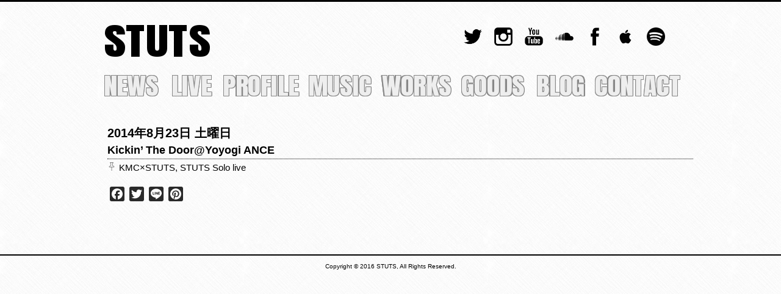

--- FILE ---
content_type: text/html; charset=UTF-8
request_url: https://stutsbeats.com/live/22
body_size: 8645
content:
<!DOCTYPE html>
<html lang="ja">

		<!-- All in One SEO 4.1.1.2 -->
		<link rel="canonical" href="https://stutsbeats.com/live/22" />
		<meta property="og:site_name" content="STUTS - STUTS beats." />
		<meta property="og:type" content="article" />
		<meta property="og:title" content="Kickin’ The Door@Yoyogi ANCE - STUTS" />
		<meta property="og:url" content="https://stutsbeats.com/live/22" />
		<meta property="article:published_time" content="2014-08-22T18:43:27Z" />
		<meta property="article:modified_time" content="2015-02-13T19:52:50Z" />
		<meta name="twitter:card" content="summary_large_image" />
		<meta name="twitter:site" content="@STUTS_atik" />
		<meta name="twitter:domain" content="stutsbeats.com" />
		<meta name="twitter:title" content="Kickin’ The Door@Yoyogi ANCE - STUTS" />
		<meta name="twitter:image" content="https://stutsbeats.com/wp-content/uploads/2021/05/STUTS_2019_web_sq.jpeg" />
		<script type="application/ld+json" class="aioseo-schema">
			{"@context":"https:\/\/schema.org","@graph":[{"@type":"WebSite","@id":"https:\/\/stutsbeats.com\/#website","url":"https:\/\/stutsbeats.com\/","name":"STUTS","description":"STUTS beats.","publisher":{"@id":"https:\/\/stutsbeats.com\/#organization"}},{"@type":"Organization","@id":"https:\/\/stutsbeats.com\/#organization","name":"STUTS","url":"https:\/\/stutsbeats.com\/","sameAs":["https:\/\/twitter.com\/STUTS_atik","https:\/\/www.instagram.com\/stuts_atik\/","https:\/\/www.youtube.com\/user\/stuts0623","https:\/\/ja.wikipedia.org\/wiki\/STUTS"]},{"@type":"BreadcrumbList","@id":"https:\/\/stutsbeats.com\/live\/22#breadcrumblist","itemListElement":[{"@type":"ListItem","@id":"https:\/\/stutsbeats.com\/#listItem","position":"1","item":{"@id":"https:\/\/stutsbeats.com\/#item","name":"\u30db\u30fc\u30e0","description":"STUTS beats.","url":"https:\/\/stutsbeats.com\/"}}]},{"@type":"Person","@id":"https:\/\/stutsbeats.com\/blog\/author\/yuyakita#author","url":"https:\/\/stutsbeats.com\/blog\/author\/yuyakita","name":"yuyakita","image":{"@type":"ImageObject","@id":"https:\/\/stutsbeats.com\/live\/22#authorImage","url":"https:\/\/secure.gravatar.com\/avatar\/9897f75e7dad423fc23d5fe8cec4232a?s=96&d=mm&r=g","width":"96","height":"96","caption":"yuyakita"},"sameAs":["https:\/\/twitter.com\/STUTS_atik","https:\/\/www.instagram.com\/stuts_atik\/","https:\/\/www.youtube.com\/user\/stuts0623","https:\/\/ja.wikipedia.org\/wiki\/STUTS"]},{"@type":"WebPage","@id":"https:\/\/stutsbeats.com\/live\/22#webpage","url":"https:\/\/stutsbeats.com\/live\/22","name":"Kickin\u2019 The Door@Yoyogi ANCE - STUTS","inLanguage":"ja","isPartOf":{"@id":"https:\/\/stutsbeats.com\/#website"},"breadcrumb":{"@id":"https:\/\/stutsbeats.com\/live\/22#breadcrumblist"},"author":"https:\/\/stutsbeats.com\/live\/22#author","creator":"https:\/\/stutsbeats.com\/live\/22#author","datePublished":"2014-08-22T18:43:27+00:00","dateModified":"2015-02-13T19:52:50+00:00"}]}
		</script>
		<!-- All in One SEO -->

<link rel='dns-prefetch' href='//s.w.org' />
		<script type="text/javascript">
			window._wpemojiSettings = {"baseUrl":"https:\/\/s.w.org\/images\/core\/emoji\/11\/72x72\/","ext":".png","svgUrl":"https:\/\/s.w.org\/images\/core\/emoji\/11\/svg\/","svgExt":".svg","source":{"concatemoji":"https:\/\/stutsbeats.com\/wp-includes\/js\/wp-emoji-release.min.js?ver=4.9.26"}};
			!function(e,a,t){var n,r,o,i=a.createElement("canvas"),p=i.getContext&&i.getContext("2d");function s(e,t){var a=String.fromCharCode;p.clearRect(0,0,i.width,i.height),p.fillText(a.apply(this,e),0,0);e=i.toDataURL();return p.clearRect(0,0,i.width,i.height),p.fillText(a.apply(this,t),0,0),e===i.toDataURL()}function c(e){var t=a.createElement("script");t.src=e,t.defer=t.type="text/javascript",a.getElementsByTagName("head")[0].appendChild(t)}for(o=Array("flag","emoji"),t.supports={everything:!0,everythingExceptFlag:!0},r=0;r<o.length;r++)t.supports[o[r]]=function(e){if(!p||!p.fillText)return!1;switch(p.textBaseline="top",p.font="600 32px Arial",e){case"flag":return s([55356,56826,55356,56819],[55356,56826,8203,55356,56819])?!1:!s([55356,57332,56128,56423,56128,56418,56128,56421,56128,56430,56128,56423,56128,56447],[55356,57332,8203,56128,56423,8203,56128,56418,8203,56128,56421,8203,56128,56430,8203,56128,56423,8203,56128,56447]);case"emoji":return!s([55358,56760,9792,65039],[55358,56760,8203,9792,65039])}return!1}(o[r]),t.supports.everything=t.supports.everything&&t.supports[o[r]],"flag"!==o[r]&&(t.supports.everythingExceptFlag=t.supports.everythingExceptFlag&&t.supports[o[r]]);t.supports.everythingExceptFlag=t.supports.everythingExceptFlag&&!t.supports.flag,t.DOMReady=!1,t.readyCallback=function(){t.DOMReady=!0},t.supports.everything||(n=function(){t.readyCallback()},a.addEventListener?(a.addEventListener("DOMContentLoaded",n,!1),e.addEventListener("load",n,!1)):(e.attachEvent("onload",n),a.attachEvent("onreadystatechange",function(){"complete"===a.readyState&&t.readyCallback()})),(n=t.source||{}).concatemoji?c(n.concatemoji):n.wpemoji&&n.twemoji&&(c(n.twemoji),c(n.wpemoji)))}(window,document,window._wpemojiSettings);
		</script>
		<style type="text/css">
img.wp-smiley,
img.emoji {
	display: inline !important;
	border: none !important;
	box-shadow: none !important;
	height: 1em !important;
	width: 1em !important;
	margin: 0 .07em !important;
	vertical-align: -0.1em !important;
	background: none !important;
	padding: 0 !important;
}
</style>
<link rel='stylesheet' id='external-links-css'  href='https://stutsbeats.com/wp-content/plugins/sem-external-links/sem-external-links.css?ver=20090903' type='text/css' media='all' />
<link rel='stylesheet' id='advpsStyleSheet-css'  href='http://stutsbeats.com/wp-content/plugins/advanced-post-slider/advps-style.css?ver=4.9.26' type='text/css' media='all' />
<link rel='stylesheet' id='foobox-free-min-css'  href='https://stutsbeats.com/wp-content/plugins/foobox-image-lightbox/free/css/foobox.free.min.css?ver=1.2.22' type='text/css' media='all' />
<link rel='stylesheet' id='addtoany-css'  href='https://stutsbeats.com/wp-content/plugins/add-to-any/addtoany.min.css?ver=1.15' type='text/css' media='all' />
<link rel='stylesheet' id='fancybox-css'  href='https://stutsbeats.com/wp-content/plugins/easy-fancybox/fancybox/jquery.fancybox-1.3.7.min.css?ver=1.5.7' type='text/css' media='screen' />
<!--n2css--><script type='text/javascript' src='https://stutsbeats.com/wp-includes/js/jquery/jquery.js?ver=1.12.4'></script>
<script type='text/javascript' src='https://stutsbeats.com/wp-includes/js/jquery/jquery-migrate.min.js?ver=1.4.1'></script>
<script type='text/javascript' src='https://stutsbeats.com/wp-content/plugins/add-to-any/addtoany.min.js?ver=1.1'></script>
<script type='text/javascript' src='http://stutsbeats.com/wp-content/plugins/advanced-post-slider/js/advps.frnt.script.js?ver=4.9.26'></script>
<script type='text/javascript' src='http://stutsbeats.com/wp-content/plugins/advanced-post-slider/bxslider/jquery.bxslider.min.js?ver=4.9.26'></script>
<script type='text/javascript' src='https://stutsbeats.com/wp-content/plugins/foobox-image-lightbox/free/js/foobox.free.min.js?ver=1.2.22'></script>
<link rel='https://api.w.org/' href='https://stutsbeats.com/wp-json/' />
<link rel="EditURI" type="application/rsd+xml" title="RSD" href="https://stutsbeats.com/xmlrpc.php?rsd" />
<link rel="wlwmanifest" type="application/wlwmanifest+xml" href="https://stutsbeats.com/wp-includes/wlwmanifest.xml" /> 
<link rel='prev' title='YEAH!! 夏のビール祭り@Shibuya O-Nest' href='https://stutsbeats.com/live/21' />
<link rel='next' title='ヒッポの樹@Shinjuku MARS' href='https://stutsbeats.com/live/23' />
<meta name="generator" content="WordPress 4.9.26" />
<link rel='shortlink' href='https://stutsbeats.com/?p=22' />
<link rel="alternate" type="application/json+oembed" href="https://stutsbeats.com/wp-json/oembed/1.0/embed?url=https%3A%2F%2Fstutsbeats.com%2Flive%2F22" />
<link rel="alternate" type="text/xml+oembed" href="https://stutsbeats.com/wp-json/oembed/1.0/embed?url=https%3A%2F%2Fstutsbeats.com%2Flive%2F22&#038;format=xml" />

<script data-cfasync="false">
window.a2a_config=window.a2a_config||{};a2a_config.callbacks=[];a2a_config.overlays=[];a2a_config.templates={};a2a_localize = {
	Share: "共有",
	Save: "ブックマーク",
	Subscribe: "購読",
	Email: "メール",
	Bookmark: "ブックマーク",
	ShowAll: "すべて表示する",
	ShowLess: "小さく表示する",
	FindServices: "サービスを探す",
	FindAnyServiceToAddTo: "追加するサービスを今すぐ探す",
	PoweredBy: "Powered by",
	ShareViaEmail: "メールでシェアする",
	SubscribeViaEmail: "メールで購読する",
	BookmarkInYourBrowser: "ブラウザにブックマーク",
	BookmarkInstructions: "このページをブックマークするには、 Ctrl+D または \u2318+D を押下。",
	AddToYourFavorites: "お気に入りに追加",
	SendFromWebOrProgram: "任意のメールアドレスまたはメールプログラムから送信",
	EmailProgram: "メールプログラム",
	More: "詳細&#8230;",
	ThanksForSharing: "共有ありがとうございます !",
	ThanksForFollowing: "フォローありがとうございます !"
};

a2a_config.icon_color="#2a2a2a,#ffffff";
(function(d,s,a,b){a=d.createElement(s);b=d.getElementsByTagName(s)[0];a.async=1;a.src="https://static.addtoany.com/menu/page.js";b.parentNode.insertBefore(a,b);})(document,"script");
</script>
            <style type="text/css"></style><style type="text/css">
#wpadminbar {
top: auto !important;
bottom: 0;
}
</style>		<style type="text/css">.recentcomments a{display:inline !important;padding:0 !important;margin:0 !important;}</style>
		
<!-- Easy FancyBox 1.5.7 using FancyBox 1.3.7 - RavanH (http://status301.net/wordpress-plugins/easy-fancybox/) -->
<script type="text/javascript">
/* <![CDATA[ */
var fb_timeout = null;
var fb_opts = { 'overlayShow' : true, 'hideOnOverlayClick' : true, 'showCloseButton' : true, 'centerOnScroll' : true, 'enableEscapeButton' : true, 'autoScale' : true };
var easy_fancybox_handler = function(){
	/* IMG */
	var fb_IMG_select = 'a[href*=".jpg"]:not(.nofancybox,.pin-it-button), area[href*=".jpg"]:not(.nofancybox), a[href*=".jpeg"]:not(.nofancybox,.pin-it-button), area[href*=".jpeg"]:not(.nofancybox), a[href*=".png"]:not(.nofancybox,.pin-it-button), area[href*=".png"]:not(.nofancybox)';
	jQuery(fb_IMG_select).addClass('fancybox image');
	var fb_IMG_sections = jQuery('div.gallery ');
	fb_IMG_sections.each(function() { jQuery(this).find(fb_IMG_select).attr('rel', 'gallery-' + fb_IMG_sections.index(this)); });
	jQuery('a.fancybox, area.fancybox, li.fancybox a:not(li.nofancybox a)').fancybox( jQuery.extend({}, fb_opts, { 'transitionIn' : 'elastic', 'easingIn' : 'easeOutBack', 'transitionOut' : 'elastic', 'easingOut' : 'easeInBack', 'opacity' : false, 'hideOnContentClick' : false, 'titleShow' : true, 'titlePosition' : 'over', 'titleFromAlt' : true, 'showNavArrows' : true, 'enableKeyboardNav' : true, 'cyclic' : false }) );
	/* Auto-click */ 
	jQuery('#fancybox-auto').trigger('click');
}
/* ]]> */
</script>
  <head>
    <meta name="google-site-verification" content="dQuFbbL-4fJHfK79cna3vs1oMiVz0uU9-dm9ZQj1n4Q" />
    <meta charset="UTF-8" />
    <title>Kickin’ The Door@Yoyogi ANCE - STUTS</title>
    <link rel="stylesheet" type="text/css" href="https://stutsbeats.com/wp-content/themes/stutshp/style.css">
    <link rel="stylesheet" type="text/css" href="https://stutsbeats.com/wp-content/themes/stutshp/smart.css">
    <link rel="stylesheet" type="text/css" href="https://cdnjs.cloudflare.com/ajax/libs/drawer/3.2.1/css/drawer.min.css">    
    <meta name="description" content="STUTS beats on the MPC."/>
    <meta name="keywords" content="STUTS, スタッツ, STATS, すたっつ, KMC, MPC, MPC1000" />  
    <meta name="viewport" content="width=device-width">
    <script type="text/javascript" src="https://ajax.googleapis.com/ajax/libs/jquery/1.9.1/jquery.min.js"></script>

    <!-- bxSlider Javascript file -->
    <script src="https://stutsbeats.com/wp-content/themes/stutshp/js/jquery.bxslider.min.js"></script>
    <script src="https://stutsbeats.com/wp-content/themes/stutshp/js/iscroll.js"></script>
    <script src="https://stutsbeats.com/wp-content/themes/stutshp/js/jquery.sticky.js"></script>
    <script src="https://cdnjs.cloudflare.com/ajax/libs/drawer/3.2.1/js/drawer.min.js"></script>    
    <!-- bxSlider CSS file -->
    <link href="https://stutsbeats.com/wp-content/themes/stutshp/js/jquery.bxslider.min.css" rel="stylesheet" />
    <link href="https://fonts.googleapis.com/css?family=Anton" rel="stylesheet" />
    <script src="https://stutsbeats.com/wp-content/themes/stutshp/js/jquery.fs.naver.js"></script>
    <link rel="stylesheet" type="text/css" href="https://stutsbeats.com/wp-content/themes/stutshp/js/jquery.fs.naver.css">

    <script type="text/javascript">

    $(function(){
      // Stick Menu for PC Site
      // $(".menu").sticky({ topSpacing: 0 }).css('z-index', '999');
      // Drawer for Mobile Site
      $(".drawer").drawer();

    });

    </script>


    <link rel="shortcut icon" href="./favicon.ico" />
    <script>
      $(document).ready(function() {
        $('#top-image-container').fadeIn(1000);
      });
    </script>
    <script>
  (function(i,s,o,g,r,a,m){i['GoogleAnalyticsObject']=r;i[r]=i[r]||function(){
  (i[r].q=i[r].q||[]).push(arguments)},i[r].l=1*new Date();a=s.createElement(o),
  m=s.getElementsByTagName(o)[0];a.async=1;a.src=g;m.parentNode.insertBefore(a,m)
  })(window,document,'script','//www.google-analytics.com/analytics.js','ga');

  ga('create', 'UA-59533936-1', 'auto');
  ga('send', 'pageview');

  </script>
    <!--[if lt IE 9]>
    <script src="http://html5shim.googlecode.com/svn/trunk/html5.js"></script>
    <![endif]-->
  </head>
  <div id="fb-root"></div>
  <script>
  (function(d, s, id) {
  var js, fjs = d.getElementsByTagName(s)[0];
  if (d.getElementById(id)) return;
  js = d.createElement(s); js.id = id;
  js.src = "//connect.facebook.net/ja_JP/sdk.js#xfbml=1&version=v2.8";
  fjs.parentNode.insertBefore(js, fjs);
}(document, 'script', 'facebook-jssdk'));
  </script>

  <body class="drawer drawer--right">
    <script type="text/javascript">
    $(document).ready(
      function(){

        $(".main-co a, .main-co a h3, #category-side ul a").hover(function(){
           $(this).fadeTo("fast", 0.4); 
        },function(){
           $(this).fadeTo("fast", 1.0); 
        });

        $("#social-logo a img, .logo-font, .nav-logo-font, ul.menu a img, #top a").hover(function(){
           $(this).fadeTo("fast", 0.55); 
        },function(){
           $(this).fadeTo("fast", 1.0); 
        });    
      });
    </script>
      <div id="container">
      <div id="header" class="container">
        <div id="stuts-logo">
          <div id="logo">
            <a href="https://stutsbeats.com">        
            <span class="logo-font">STUTS</span>
            <!-- <img src="https://stutsbeats.com/wp-content/themes/stutshp/img/logo/STUTS.png"> -->
            </a>
          </div>
          <div id="social-logo">
            <a href="https://twitter.com/STUTS_atik" target="_blank"><img src="https://stutsbeats.com/wp-content/themes/stutshp/img/icon/social/social-003_twitter.png"></a>
            <a href="https://instagram.com/stuts_atik/" target="_blank"><img src="https://stutsbeats.com/wp-content/themes/stutshp/img/icon/social/social-038_instagram.png"></a>
            <a href="https://www.youtube.com/user/stuts0623" target="_blank"><img src="https://stutsbeats.com/wp-content/themes/stutshp/img/icon/social/social-018_youtube.png"></a>
            <a href="https://soundcloud.com/stuts" target="_blank"><img src="https://stutsbeats.com/wp-content/themes/stutshp/img/icon/social/social-034_soundcloud.png"></a>
            <a href="https://www.facebook.com/yuya.kita.7" target="_blank"><img src="https://stutsbeats.com/wp-content/themes/stutshp/img/icon/social/social-006_facebook.png"></a>
            <a href="https://itunes.apple.com/jp/artist/stuts/404966565" target="_blank"><img src="https://stutsbeats.com/wp-content/themes/stutshp/img/icon/social/social_apple.png"></a>
            <a href="https://open.spotify.com/artist/0qC4CNzOUtgdmdVzRqCa1d" target="_blank"><img src="https://stutsbeats.com/wp-content/themes/stutshp/img/icon/social/social_spotify.png"></a>
          </div>
        </div>
          <div class="nav-menu">
            <button type="button" class="drawer-toggle drawer-hamburger">
              <span class="sr-only">toggle navigation</span>
              <span class="drawer-hamburger-icon"></span>
            </button>            
            <nav class="drawer-nav">
              <ul class="drawer-menu">
                <li><a href="https://stutsbeats.com/news/" class="nav-logo-font-mov">NEWS</a></li>
                <li><a href="https://stutsbeats.com/live/" class="nav-logo-font-mov">LIVE</a></li>
                <li><a href="https://stutsbeats.com/profile/" class="nav-logo-font-mov">PROFILE</a></li>
                <li><a href="https://stutsbeats.com/music/" class="nav-logo-font-mov">MUSIC</a></li>
                <li><a href="https://stutsbeats.com/works/" class="nav-logo-font-mov">WORKS</a></li>
                <li><a href="https://spaceshowerstore.com/artist/021855/" target="_blank" rel="noopener noreferrer" class="nav-logo-font-mov">GOODS</a></li>
                <li><a href="https://stutsbeats.com/blog/" class="nav-logo-font-mov">BLOG</a></li>
                <li><a href="https://stutsbeats.com/contact/" class="nav-logo-font-mov">CONTACT</a></li>
              </ul>
            </nav>
          </div>
          
          <ul class="menu">
            <li><a href="https://stutsbeats.com/news/">
              <span class="nav-logo-font">NEWS</span>
              <span class="menutext">news</span>
            </a></li>
            <li><a href="https://stutsbeats.com/live/" >
              <span class="nav-logo-font">LIVE</span>
              <span class="menutext">live</span>
            </a></li>            
            <li><a href="https://stutsbeats.com/profile/">
              <span class="nav-logo-font">PROFILE</span>
              <span class="menutext">profile</span>
            </a></li>
            <li><a href="https://stutsbeats.com/music/">
              <span class="nav-logo-font">MUSIC</span>
              <span class="menutext">music</span>
            </a></li>
            <li><a href="https://stutsbeats.com/works/">
              <span class="nav-logo-font">WORKS</span>
              <span class="menutext">works</span>
            </a></li>
            <li><a href="https://spaceshowerstore.com/artist/021855" target="_blank" rel="noopener noreferrer">
              <span class="nav-logo-font">GOODS</span>
              <span class="menutext">goods</span>
            </a></li>
            <li><a href="https://stutsbeats.com/blog/">
              <span class="nav-logo-font">BLOG</span>
              <span class="menutext">blog</span>
            </a></li>
            <li><a href="https://stutsbeats.com//contact/">
              <span class="nav-logo-font">CONTACT</span>
              <span class="menutext">contact</span>
            </a></li>
          </ul>
      </div>

<div id="sidebar">
  <ul>
        <li> 
      <h3>Categories</h3>
      <div id="category-side">
        <ul>
        	<li class="cat-item cat-item-2"><a href="https://stutsbeats.com/live/live_category/stuts-solo-live" >STUTS Solo live</a> (192)
</li>
	<li class="cat-item cat-item-10"><a href="https://stutsbeats.com/live/live_category/stuts-band-live" >STUTS Band Live</a> (33)
</li>
	<li class="cat-item cat-item-3"><a href="https://stutsbeats.com/live/live_category/kmc-and-stuts" >KMC×STUTS</a> (19)
</li>
	<li class="cat-item cat-item-8"><a href="https://stutsbeats.com/live/live_category/absstuts" >ABS+STUTS</a> (11)
</li>
	<li class="cat-item cat-item-4"><a href="https://stutsbeats.com/live/live_category/session" >Session</a> (7)
</li>
	<li class="cat-item cat-item-11"><a href="https://stutsbeats.com/live/live_category/stuts-on-the-wave" >STUTS on the WAVE</a> (1)
</li>
        </ul>
      </div>
    </li>
    <li>
      <h3>Archives</h3>
      <div id="category-side">
        <ul>
        	<li><a href='https://stutsbeats.com/live/date/2026/04?post_type=live'>2026年4月</a></li>
	<li><a href='https://stutsbeats.com/live/date/2026/03?post_type=live'>2026年3月</a></li>
	<li><a href='https://stutsbeats.com/live/date/2026/02?post_type=live'>2026年2月</a></li>
	<li><a href='https://stutsbeats.com/live/date/2026/01?post_type=live'>2026年1月</a></li>
	<li><a href='https://stutsbeats.com/live/date/2025/12?post_type=live'>2025年12月</a></li>
	<li><a href='https://stutsbeats.com/live/date/2025/11?post_type=live'>2025年11月</a></li>
	<li><a href='https://stutsbeats.com/live/date/2025/10?post_type=live'>2025年10月</a></li>
	<li><a href='https://stutsbeats.com/live/date/2025/09?post_type=live'>2025年9月</a></li>
	<li><a href='https://stutsbeats.com/live/date/2025/07?post_type=live'>2025年7月</a></li>
	<li><a href='https://stutsbeats.com/live/date/2025/06?post_type=live'>2025年6月</a></li>
	<li><a href='https://stutsbeats.com/live/date/2025/05?post_type=live'>2025年5月</a></li>
	<li><a href='https://stutsbeats.com/live/date/2025/04?post_type=live'>2025年4月</a></li>
	<li><a href='https://stutsbeats.com/live/date/2025/03?post_type=live'>2025年3月</a></li>
	<li><a href='https://stutsbeats.com/live/date/2025/01?post_type=live'>2025年1月</a></li>
	<li><a href='https://stutsbeats.com/live/date/2024/12?post_type=live'>2024年12月</a></li>
	<li><a href='https://stutsbeats.com/live/date/2024/11?post_type=live'>2024年11月</a></li>
	<li><a href='https://stutsbeats.com/live/date/2024/10?post_type=live'>2024年10月</a></li>
	<li><a href='https://stutsbeats.com/live/date/2024/09?post_type=live'>2024年9月</a></li>
	<li><a href='https://stutsbeats.com/live/date/2024/08?post_type=live'>2024年8月</a></li>
	<li><a href='https://stutsbeats.com/live/date/2024/07?post_type=live'>2024年7月</a></li>
	<li><a href='https://stutsbeats.com/live/date/2024/06?post_type=live'>2024年6月</a></li>
	<li><a href='https://stutsbeats.com/live/date/2024/05?post_type=live'>2024年5月</a></li>
	<li><a href='https://stutsbeats.com/live/date/2024/04?post_type=live'>2024年4月</a></li>
	<li><a href='https://stutsbeats.com/live/date/2024/03?post_type=live'>2024年3月</a></li>
	<li><a href='https://stutsbeats.com/live/date/2024/02?post_type=live'>2024年2月</a></li>
	<li><a href='https://stutsbeats.com/live/date/2023/12?post_type=live'>2023年12月</a></li>
	<li><a href='https://stutsbeats.com/live/date/2023/11?post_type=live'>2023年11月</a></li>
	<li><a href='https://stutsbeats.com/live/date/2023/10?post_type=live'>2023年10月</a></li>
	<li><a href='https://stutsbeats.com/live/date/2023/09?post_type=live'>2023年9月</a></li>
	<li><a href='https://stutsbeats.com/live/date/2023/08?post_type=live'>2023年8月</a></li>
	<li><a href='https://stutsbeats.com/live/date/2023/07?post_type=live'>2023年7月</a></li>
	<li><a href='https://stutsbeats.com/live/date/2023/06?post_type=live'>2023年6月</a></li>
	<li><a href='https://stutsbeats.com/live/date/2023/05?post_type=live'>2023年5月</a></li>
	<li><a href='https://stutsbeats.com/live/date/2023/04?post_type=live'>2023年4月</a></li>
	<li><a href='https://stutsbeats.com/live/date/2023/03?post_type=live'>2023年3月</a></li>
	<li><a href='https://stutsbeats.com/live/date/2023/02?post_type=live'>2023年2月</a></li>
	<li><a href='https://stutsbeats.com/live/date/2023/01?post_type=live'>2023年1月</a></li>
	<li><a href='https://stutsbeats.com/live/date/2022/12?post_type=live'>2022年12月</a></li>
	<li><a href='https://stutsbeats.com/live/date/2022/11?post_type=live'>2022年11月</a></li>
	<li><a href='https://stutsbeats.com/live/date/2022/10?post_type=live'>2022年10月</a></li>
	<li><a href='https://stutsbeats.com/live/date/2022/09?post_type=live'>2022年9月</a></li>
	<li><a href='https://stutsbeats.com/live/date/2022/08?post_type=live'>2022年8月</a></li>
	<li><a href='https://stutsbeats.com/live/date/2022/07?post_type=live'>2022年7月</a></li>
	<li><a href='https://stutsbeats.com/live/date/2022/06?post_type=live'>2022年6月</a></li>
	<li><a href='https://stutsbeats.com/live/date/2022/05?post_type=live'>2022年5月</a></li>
	<li><a href='https://stutsbeats.com/live/date/2022/03?post_type=live'>2022年3月</a></li>
	<li><a href='https://stutsbeats.com/live/date/2022/02?post_type=live'>2022年2月</a></li>
	<li><a href='https://stutsbeats.com/live/date/2022/01?post_type=live'>2022年1月</a></li>
	<li><a href='https://stutsbeats.com/live/date/2021/12?post_type=live'>2021年12月</a></li>
	<li><a href='https://stutsbeats.com/live/date/2021/10?post_type=live'>2021年10月</a></li>
	<li><a href='https://stutsbeats.com/live/date/2021/09?post_type=live'>2021年9月</a></li>
	<li><a href='https://stutsbeats.com/live/date/2021/08?post_type=live'>2021年8月</a></li>
	<li><a href='https://stutsbeats.com/live/date/2021/07?post_type=live'>2021年7月</a></li>
	<li><a href='https://stutsbeats.com/live/date/2021/06?post_type=live'>2021年6月</a></li>
	<li><a href='https://stutsbeats.com/live/date/2021/05?post_type=live'>2021年5月</a></li>
	<li><a href='https://stutsbeats.com/live/date/2021/01?post_type=live'>2021年1月</a></li>
	<li><a href='https://stutsbeats.com/live/date/2020/12?post_type=live'>2020年12月</a></li>
	<li><a href='https://stutsbeats.com/live/date/2020/10?post_type=live'>2020年10月</a></li>
	<li><a href='https://stutsbeats.com/live/date/2020/09?post_type=live'>2020年9月</a></li>
	<li><a href='https://stutsbeats.com/live/date/2020/08?post_type=live'>2020年8月</a></li>
	<li><a href='https://stutsbeats.com/live/date/2020/05?post_type=live'>2020年5月</a></li>
	<li><a href='https://stutsbeats.com/live/date/2020/03?post_type=live'>2020年3月</a></li>
	<li><a href='https://stutsbeats.com/live/date/2020/02?post_type=live'>2020年2月</a></li>
	<li><a href='https://stutsbeats.com/live/date/2020/01?post_type=live'>2020年1月</a></li>
	<li><a href='https://stutsbeats.com/live/date/2019/12?post_type=live'>2019年12月</a></li>
	<li><a href='https://stutsbeats.com/live/date/2019/11?post_type=live'>2019年11月</a></li>
	<li><a href='https://stutsbeats.com/live/date/2019/10?post_type=live'>2019年10月</a></li>
	<li><a href='https://stutsbeats.com/live/date/2019/09?post_type=live'>2019年9月</a></li>
	<li><a href='https://stutsbeats.com/live/date/2019/08?post_type=live'>2019年8月</a></li>
	<li><a href='https://stutsbeats.com/live/date/2019/07?post_type=live'>2019年7月</a></li>
	<li><a href='https://stutsbeats.com/live/date/2019/06?post_type=live'>2019年6月</a></li>
	<li><a href='https://stutsbeats.com/live/date/2019/05?post_type=live'>2019年5月</a></li>
	<li><a href='https://stutsbeats.com/live/date/2019/04?post_type=live'>2019年4月</a></li>
	<li><a href='https://stutsbeats.com/live/date/2019/03?post_type=live'>2019年3月</a></li>
	<li><a href='https://stutsbeats.com/live/date/2019/02?post_type=live'>2019年2月</a></li>
	<li><a href='https://stutsbeats.com/live/date/2018/12?post_type=live'>2018年12月</a></li>
	<li><a href='https://stutsbeats.com/live/date/2018/11?post_type=live'>2018年11月</a></li>
	<li><a href='https://stutsbeats.com/live/date/2018/10?post_type=live'>2018年10月</a></li>
	<li><a href='https://stutsbeats.com/live/date/2018/09?post_type=live'>2018年9月</a></li>
	<li><a href='https://stutsbeats.com/live/date/2018/08?post_type=live'>2018年8月</a></li>
	<li><a href='https://stutsbeats.com/live/date/2018/07?post_type=live'>2018年7月</a></li>
	<li><a href='https://stutsbeats.com/live/date/2018/05?post_type=live'>2018年5月</a></li>
	<li><a href='https://stutsbeats.com/live/date/2018/04?post_type=live'>2018年4月</a></li>
	<li><a href='https://stutsbeats.com/live/date/2018/03?post_type=live'>2018年3月</a></li>
	<li><a href='https://stutsbeats.com/live/date/2018/02?post_type=live'>2018年2月</a></li>
	<li><a href='https://stutsbeats.com/live/date/2018/01?post_type=live'>2018年1月</a></li>
	<li><a href='https://stutsbeats.com/live/date/2017/12?post_type=live'>2017年12月</a></li>
	<li><a href='https://stutsbeats.com/live/date/2017/11?post_type=live'>2017年11月</a></li>
	<li><a href='https://stutsbeats.com/live/date/2017/10?post_type=live'>2017年10月</a></li>
	<li><a href='https://stutsbeats.com/live/date/2017/09?post_type=live'>2017年9月</a></li>
	<li><a href='https://stutsbeats.com/live/date/2017/08?post_type=live'>2017年8月</a></li>
	<li><a href='https://stutsbeats.com/live/date/2017/07?post_type=live'>2017年7月</a></li>
	<li><a href='https://stutsbeats.com/live/date/2017/06?post_type=live'>2017年6月</a></li>
	<li><a href='https://stutsbeats.com/live/date/2017/05?post_type=live'>2017年5月</a></li>
	<li><a href='https://stutsbeats.com/live/date/2017/04?post_type=live'>2017年4月</a></li>
	<li><a href='https://stutsbeats.com/live/date/2017/03?post_type=live'>2017年3月</a></li>
	<li><a href='https://stutsbeats.com/live/date/2017/02?post_type=live'>2017年2月</a></li>
	<li><a href='https://stutsbeats.com/live/date/2017/01?post_type=live'>2017年1月</a></li>
	<li><a href='https://stutsbeats.com/live/date/2016/12?post_type=live'>2016年12月</a></li>
	<li><a href='https://stutsbeats.com/live/date/2016/11?post_type=live'>2016年11月</a></li>
	<li><a href='https://stutsbeats.com/live/date/2016/10?post_type=live'>2016年10月</a></li>
	<li><a href='https://stutsbeats.com/live/date/2016/09?post_type=live'>2016年9月</a></li>
	<li><a href='https://stutsbeats.com/live/date/2016/08?post_type=live'>2016年8月</a></li>
	<li><a href='https://stutsbeats.com/live/date/2016/07?post_type=live'>2016年7月</a></li>
	<li><a href='https://stutsbeats.com/live/date/2016/06?post_type=live'>2016年6月</a></li>
	<li><a href='https://stutsbeats.com/live/date/2016/05?post_type=live'>2016年5月</a></li>
	<li><a href='https://stutsbeats.com/live/date/2016/04?post_type=live'>2016年4月</a></li>
	<li><a href='https://stutsbeats.com/live/date/2016/03?post_type=live'>2016年3月</a></li>
	<li><a href='https://stutsbeats.com/live/date/2015/10?post_type=live'>2015年10月</a></li>
	<li><a href='https://stutsbeats.com/live/date/2015/09?post_type=live'>2015年9月</a></li>
	<li><a href='https://stutsbeats.com/live/date/2015/08?post_type=live'>2015年8月</a></li>
	<li><a href='https://stutsbeats.com/live/date/2015/07?post_type=live'>2015年7月</a></li>
	<li><a href='https://stutsbeats.com/live/date/2015/06?post_type=live'>2015年6月</a></li>
	<li><a href='https://stutsbeats.com/live/date/2015/05?post_type=live'>2015年5月</a></li>
	<li><a href='https://stutsbeats.com/live/date/2015/04?post_type=live'>2015年4月</a></li>
	<li><a href='https://stutsbeats.com/live/date/2015/03?post_type=live'>2015年3月</a></li>
	<li><a href='https://stutsbeats.com/live/date/2015/02?post_type=live'>2015年2月</a></li>
	<li><a href='https://stutsbeats.com/live/date/2015/01?post_type=live'>2015年1月</a></li>
	<li><a href='https://stutsbeats.com/live/date/2014/12?post_type=live'>2014年12月</a></li>
	<li><a href='https://stutsbeats.com/live/date/2014/11?post_type=live'>2014年11月</a></li>
	<li><a href='https://stutsbeats.com/live/date/2014/10?post_type=live'>2014年10月</a></li>
	<li><a href='https://stutsbeats.com/live/date/2014/09?post_type=live'>2014年9月</a></li>
	<li><a href='https://stutsbeats.com/live/date/2014/08?post_type=live'>2014年8月</a></li>
        </ul>
      </div>
    </li>
   
      </ul>    
</div>
      <!-- header -->
  <div id="liveposts">
    <div id="container main-contents">
                        <div class="box">
          <div class="content">
            <h2>2014年8月23日 土曜日</h2>
            <a class="title" href="https://stutsbeats.com/live/22"><h3>Kickin&#8217; The Door@Yoyogi ANCE</h3></a>
            <div class="livepost-meta">
              <div class="term"><img src="
              https://stutsbeats.com/wp-content/themes/stutshp/img/miniicon/basic_pin2.png"><a href="https://stutsbeats.com/live/live_category/kmc-and-stuts" rel="tag">KMC×STUTS</a>, <a href="https://stutsbeats.com/live/live_category/stuts-solo-live" rel="tag">STUTS Solo live</a></div>
            </div>
            <div class="livepost-doc">
            <div class="addtoany_share_save_container addtoany_content addtoany_content_bottom"><div class="a2a_kit a2a_kit_size_24 addtoany_list" data-a2a-url="https://stutsbeats.com/live/22" data-a2a-title="Kickin’ The Door@Yoyogi ANCE"><a class="a2a_button_facebook external" href="https://www.addtoany.com/add_to/facebook?linkurl=https%3A%2F%2Fstutsbeats.com%2Flive%2F22&amp;linkname=Kickin%E2%80%99%20The%20Door%40Yoyogi%20ANCE" title="Facebook" rel="nofollow noopener" target="_blank"></a><a class="a2a_button_twitter external" href="https://www.addtoany.com/add_to/twitter?linkurl=https%3A%2F%2Fstutsbeats.com%2Flive%2F22&amp;linkname=Kickin%E2%80%99%20The%20Door%40Yoyogi%20ANCE" title="Twitter" rel="nofollow noopener" target="_blank"></a><a class="a2a_button_line external" href="https://www.addtoany.com/add_to/line?linkurl=https%3A%2F%2Fstutsbeats.com%2Flive%2F22&amp;linkname=Kickin%E2%80%99%20The%20Door%40Yoyogi%20ANCE" title="Line" rel="nofollow noopener" target="_blank"></a><a class="a2a_button_pinterest external" href="https://www.addtoany.com/add_to/pinterest?linkurl=https%3A%2F%2Fstutsbeats.com%2Flive%2F22&amp;linkname=Kickin%E2%80%99%20The%20Door%40Yoyogi%20ANCE" title="Pinterest" rel="nofollow noopener" target="_blank"></a></div></div>            </div>
          </div>
          <ul class="share-buttons">
<!--             <a href="https://twitter.com/share" class="twitter-share-button" data-via="STUTS_atik" data-size="large">Tweet</a> <script>!function(d,s,id){var js,fjs=d.getElementsByTagName(s)[0],p=/^http:/.test(d.location)?'http':'https';if(!d.getElementById(id)){js=d.createElement(s);js.id=id;js.src=p+'://platform.twitter.com/widgets.js';fjs.parentNode.insertBefore(js,fjs);}}(document, 'script', 'twitter-wjs');</script>
            <div class="fb-share-button" data-href="https://developers.facebook.com/docs/plugins/" data-layout="box_count" data-size="small" data-mobile-iframe="true"><a class="fb-xfbml-parse-ignore" target="_blank" href="https://www.facebook.com/sharer/sharer.php?u=https%3A%2F%2Fdevelopers.facebook.com%2Fdocs%2Fplugins%2F&amp;src=sdkpreparse">シェア</a></div>
 -->          </ul>          

        </div>
                <div class="navigation">
                            </div>
          </div>
  </div>
      <!-- main -->


      </div>
      <div id="footer" class="container">
        <p>Copyright © 2016 STUTS, All Rights Reserved.</p>
      </div>
			<!-- Twitter universal website tag code -->
		<!-- End Twitter universal website tag code -->
  </body>
</html>


--- FILE ---
content_type: text/css
request_url: https://stutsbeats.com/wp-content/themes/stutshp/style.css
body_size: 3971
content:
/* 
html5doctor.com Reset Stylesheet
v1.6.1
Last Updated: 2010-09-17
Author: Richard Clark - http://richclarkdesign.com 
Twitter: @rich_clark
*/
@media screen and (min-width: 900px){
    html, body, div, span, object, iframe,
    h1, h2, h3, h4, h5, h6, p, blockquote, pre,
    abbr, address, cite, code,
    del, dfn, em, img, ins, kbd, q, samp,
    small, strong, sub, sup, var,
    b, i,
    dl, dt, dd, ol, ul, li,
    fieldset, form, label, legend,
    table, caption, tbody, tfoot, thead, tr, th, td,
    article, aside, canvas, details, figcaption, figure, 
    footer, header, hgroup, menu, nav, section, summary,
    time, mark, audio, video {
        margin:0;
        padding:0;
        border:0;
        outline:0;
        font-size: 15px;
        vertical-align:baseline;
        background:transparent;
        font-family: 'Helvetica', 'Hiragino Kaku Gothic ProN', 'ヒラギノ角ゴ ProN W3', Meiryo, メイリオ, sans-serif;
        line-height: 150%;
    }

    body {
        display: block;
        background-image: url(./img/background/crossword.png);
        /*margin:0 auto;*/
        border-top: 3px solid;

    }

    #container {
        display: block;
        background-image: url(./img/background/crossword.png);
        margin:0 auto;
        width: 960px;

    }
    .container {
        display: block;    
        margin:0 auto;
        width: 960px;
    }

    /*header*/

    #header {
        position: relative;
        width: 960px;
        float: left;
        display: block;
    /*    border-top: solid 6px #191919;
        border-bottom: solid 4px #191919;
    */
        background-color: transparent;
        padding-top: 20px;
        position: relative;
        margin: 0 auto;
    }

    /*header name logo*/

    #header h1 {
        color: #000000;
    }

    #stuts-logo{
        width: 960px;
        height: 90px;
    }

    #stuts-logo #logo{
        float: left;
        width: 600px;
    }

    #stuts-logo #logo img {
    　　　vertical-align: top;
         max-height: 58px;
         margin-left: 16px;
    }

    #stuts-logo #social-logo{
        float:right;
        width: 360px;
        padding-top: 20px;
    }

    #stuts-logo #social-logo img {
        width: auto;
        padding-top: 2px;
        max-height: 30px;
        margin-right: 16px;
    }

    img {
        max-width : 100% ;
        height : auto ;
        margin: 0 auto;
    }


    img.navicon {
    　　　vertical-align: top;
         width: auto;
    　　　font-size:0;
    　　　line-height: 0;
         margin-right: 30px; 
    }


    img.navicon-n {
    　　　vertical-align: top;
         width: auto;
         max-height: 28px;
    　　　font-size:0;
    　　　line-height: 0;
    padding-top: 1px;
        margin-right: 20px; 
        padding-bottom: 2px;
        /*border-bottom: medium solid #999999; */
    }

    #toggle {
        display: none;
    }


    /*img.navicon-n {
    　　　vertical-align: top;
         width: auto;
         padding-top: 1px;
         max-height: 30px;
    　　　font-size:0;
    　　　line-height: 0;
    }
    */
    /*header navigation*/

    /*.header-container {
        width: 100%;
        margin: 0 auto;
        margin-left: auto;
        margin-right: auto;
        background-color: transparent;
        padding-top: 20px;
        position: relative;
    }*/

    .nav-menu {
        display: none;
    }


    .menu {
        position: relative;
        width: 100%;
        height: 40px;
        margin: auto;
        background-image: url(./img/background/crossword.png);
        padding-bottom: 10px;
        display: flex;
        box-pack: justify;
        -moz-box-pack: justify;
        -webkit-box-pack: justify;
        -o-box-pack: justify;
        -ms-box-pack: justify;
    }

    .menutext {
        display: none;
    }

    .menu li {
        line-height: normal;
        margin-left: 16px;
        float: left;
        display: block;
    }

    .menu li a:hover {
        color: #808080;
    }

    .menu li a {
        color: #191919;
        text-decoration: none;
    }

    .top-image-container {
        width: 500px;
        height: auto;
        margin: 0 auto;
        display: block;
    /*    border-bottom: solid 4px #191919;
        position: relative;*/
    }
    .top-slider-container {
        margin-left: 80px;
        width: 800px;
        max-height: 300px;
        display: block;
    /*    border-bottom: solid 4px #191919;
        position: relative;*/
    }
/*
    .sow-image-container img {
        width: 100%;
        border-bottom: solid 4px #191919;
        position: relative;
    }*/

    .top-doc{
        text-align: center;
        width: 100%;
        margin-top: 10px;
        margin-bottom: 20px;

    }

    .top-doc h1{
        font-size: 20px;
    }

    .topmovie iframe{
        width: 100%;
        height: auto;
    }


    /*box for main contents*/


    #main {

        padding-top: 24px;
        padding-bottom: 24px;
        width: 960px;
        margin-bottom: 16px;
        float: left;
        margin: 0 auto;
        z-index: 1 !important;
    }

    #mainposts{
        padding-top: 24px;
        padding-bottom: 24px;
        padding-left: 16px;
        padding-right: 16px;
        width: 680px;
        margin-bottom: 16px;
        float: left;
        margin: 0 auto;
    }


    h2 {
      /*  width: 100%;
        margin-bottom: 5px;
        padding-bottom: 3px;
    */}

    /* top */

    .topmovie iframe{
        width: 100%;
        height: 480px;
    }


    /* blog type */

    #mainposts .box{
        width: 632px;
        margin-bottom: 16px;
        padding-top: 16px;
    /*    padding-left: 24px;
        padding-right: 24px;
    */    padding-bottom: 16px;
        float: left;
        margin: 0 auto;
        border-bottom: 1px dotted;
    }


    #mainposts .box h2{
        font-size: 24px;
    }



    .mainpost-meta h3{
        font-size: 12px;
        color: #999999;
        border-bottom: solid 2px #999;    
        padding-left: 3px;  
        padding-top: 5px;
        padding-bottom: 10px;

    }


    .mainpost-meta span{
        font-size: 12px;
        margin-right: 5px;
    }

    .mainpost-meta h3 img{
        max-height:14px; 
        width:auto;
        margin-right: 5px;
        padding-top: 5px;

    }

    #top-sliders{
        padding-top:24px;
        float: left;
        width: 100%;
        max-width: 960px;
    }

    #top a:hover{
        opacity: 0.5;
    }

    .mainpost-meta  a:link { color:#999999; text-decoration:none }
    .mainpost-meta  a:visited { color:#999999; text-decoration:none }
    .mainpost-meta  a:active { color:#999999; text-decoration:none }
    .mainpost-meta  a:hover { 
        color:#999999; 
        /*text-decoration: underline;*/
    }

    .mainpost-doc {
        margin-top: 20px;
        margin-bottom: 20px;

    }

    #mainposts a.title:link { color:#000000; text-decoration:none }
    #mainposts a.title:visited { color:#000000; text-decoration:none }
    #mainposts a.title:active { color:#000000; text-decoration:none }
    #mainposts a.title:hover { 
        color:#000000; 
        /*text-decoration: underline;*/
    }

    .navigation {
        float: left;
        width: 100%;
        margin-top: 20px;
        text-align: center;
    }

    .navigation span{
        /*border-left: 1px solid;*/
        font-size: 12px;    
    }

    .navigation a{
        /*border-left: 1px solid;*/

    }

    .navigation  a:link { color:#000000; }
    .navigation  a:visited { color:#000000;  }
    .navigation  a:active { color:#000000;  }
    .navigation  a:hover { 
        color:#000000; 

    }

    /*news information */

    #newsposts{
        padding-top: 24px;
        padding-bottom: 24px;
        padding-left: 16px;
        padding-right: 16px;
        width: 680px;
        margin-bottom: 16px;
        float: left;
        margin: 0 auto;
    }

    #newsposts .box{
        width: 632px;
        margin-bottom: 16px;
        padding-top: 16px;
        padding-bottom: 16px;
        float: left;
        margin: 0 auto;
    }


    #newsposts .box h2{
        font-size: 24px;
    }


    #newsposts .box h3{
        font-size: 12px;
        color: #999999;
        border-bottom: solid 2px #999;
        padding-top: 5px;
        padding-bottom: 10px;

    }

    #newsposts a.title:link { color:#000000; text-decoration:none }
    #newsposts a.title:visited { color:#000000; text-decoration:none }
    #newsposts a.title:active { color:#000000; text-decoration:none }
    #newsposts a.title:hover { 
        color:#000000; 
    }

    .newspost-doc {
        margin-top: 20px;
        margin-bottom: 20px;
    }

    .share-buttons {
        margin-top: 10px;
        overflow: hidden;
    }

    ul.share-buttons-top {
        width: 100%;
        margin-top: 20px;
        margin: 0 auto;
        overflow: hidden;
        text-align: center;
    }
    .share-buttons li {
        float: left;
        margin-right: 0px;
    }

    .twitter-button {
        margin-top: 3px;
    }

    /*#newsposts .row a:link { color:#000000;  }
    #newsposts .row a.more:visited { color:#000000;  }
    #newsposts .row a.more:active { color:#000000;  }
    #newsposts .row a.more:hover { 
        color:#999999; 
        
    }
    */

    /*live information */



    #liveposts .box{
        width: 632px;
        margin-bottom: 16px;
        padding-top: 16px;
        padding-bottom: 16px;
        float: left;
        margin: 0 auto;

    /*    border-bottom: 1px solid;
        border-top: 1px solid;    
    */    
    }


    #liveposts .box h2{
        font-size: 20px;
    }


    #liveposts .box h3{
        font-size: 18px;
        border-bottom: 1px dotted;    

    }



    #liveposts{
        padding-top: 24px;
        padding-bottom: 24px;
        padding-left: 16px;
        padding-right: 16px;
        width: 680px;
        margin-bottom: 16px;
        float: left;
        margin: 0 auto;
    }


    .livepost-doc {
        margin-top: 20px;
        margin-bottom: 20px;

    }

    #liveposts a:link { color:#000000; text-decoration:none }
    #liveposts a:visited { color:#000000; text-decoration:none }
    #liveposts a:active { color:#000000; text-decoration:none }
    #liveposts a:hover { 
        color:#000000; 
    }



    .term a.title:link { color:#000000; text-decoration:none }
    .term a.title:visited { color:#000000; text-decoration:none }
    .term a.title:active { color:#000000; text-decoration:none }
    .term a.title:hover { 
        color:#000000; 
    }


    .livepost-meta img{
        max-height:14px; 
        width:auto;
        margin-right: 5px;
        padding-top: 5px;

    }

    /* profile */

    #profile-photo {
        float: left;
        overflow: auto;
    }

    #profile-photo img {
        float: left;
        /*margin-left: 32px;*/
        width: 600px;
        max-height: auto;
    　　font-size:0;
    　　line-height: 0;
    }

    #profile-doc {
        float: left;
        padding-top: 16px;
        width: 560px;
        overflow: auto;
    }

    #profile-doc p{
        font-size: 12px;

    }


    #profile-doc h1 {
        font-size: 24px;
        margin-bottom: 16px;
    }

    /* works */
    #works{
        margin-left: 16px;
    }

    #works h1{
        font-size: 28px;
        margin-bottom: 16px;
        border-bottom: solid 2px #999;
    }
    #works h2{
        font-size: 24px;
        margin-bottom: 8px;
        margin-left: 0.5em;
        border-bottom: solid 2px #999;
    }

    #works h3 {
        font-size: 20px;
        margin-left: 1em;
    }


    #works p {
        margin-left: 2em;
        font-size: 16px;
    }

    #works em {
        font-size: 14px;
    }

    #works a {
        font-size: 14px;
    }

    #works a:link { color:#000000; text-decoration:none }
    #works a:visited { color:#000000; text-decoration:none }
    #works a:active { color:#000000; text-decoration:none }
    #works a:hover { 
        color:#000000; 
    }

    #works img{
        max-width : 450px ;
        height : auto ;
        margin: 0 auto;
    }



    /* movie */


    #mcont a:link { color:#999999; text-decoration:none }
    #mcont a:visited { color:#999999; text-decoration:none }
    #mcont a:active { color:#999999; text-decoration:none }
    #mcont a:hover { 
        color:#999999; 
    }

    #movie-control {
        float: left;
        margin-bottom: 16px;
    }


    #movie {
          position: relative;

        float: left;
        width: 100%;
        padding-top: 56.25%;
        margin-left: 16px;
    }
    #movie iframe {
        position: absolute;
  top: 0;
  right: 0;
  width: 100% !important;
  height: 100% !important;
  z-index: 1;
    }

    #movie-doc {
        float: left;
        margin-left: 24px;
        width: 330px;
    }

    #profile-doc h1 {
        font-size: 24px;
        margin-bottom: 16px;
    }

    #original-videos{
        margin-top: 16px;
    }
    #produced-works{
        margin-top: 16px;
    }


    #live-videos{
        margin-top: 16px;
    }

    /* contact */

    #contact-info {
        padding-top: 24px;
        padding-bottom: 24px;
        width: 960px;
        margin-bottom: 16px;
        float: left;
        margin: 0 auto;    
        text-align: center;
    }

    #contact-info h1{
        margin-top: 10px;
        font-size: 24px;
    }

    /*sidebar*/

    #sidebar {
        float:right;
        padding-top: 48px;
        padding-bottom: 24px;
        margin-right: 28px;
        width: 220px;
        margin-bottom: 16px;
    }


    #sidebar h3  {
        width: 210px;
        padding-left: 10px;
        color: #ab0000;
        font-size: 16px;
        padding-top: 3px;
        padding-bottom: 3px;
    }

    #category-side{
        padding-top: 6px;
        padding-bottom: 12px;
        padding-left: 12px;

    }

    #category-side a:link { color:#000000; text-decoration:none }
    #category-side a:visited { color:#000000; text-decoration:none }
    #category-side a:active { color:#000000; text-decoration:none }
    #category-side a:hover { 
        color:#000000; 
    }

    #category-side a{
        padding-left: 10px; 
        font-size: 14px;
    }
    /*footer*/

    #footer {
        margin: 0 auto;
        float: left;
        text-align: center;
        padding-top: 10px;
        font-size: 8px;
        width: 100%;
        border-top: 2px solid;
    }

    #footer p {
        font-size: 10px;
        margin-bottom: 10px;
    }

/*font*/
    .logo-font {
        font-family: 'Anton', sans-serif;
        color: #000;
        font-size: 56px;
        text-decoration: none;
        transform: scale(1.3,1);
        display: inline-block;

    }

    .nav-logo-font {
        font-family: 'Anton', sans-serif;
        color: #EEE;
        font-size: 38px;
        text-decoration: none;
        display: inline-block;       
        transform: scale(1.15,1);

        text-shadow:
        #888 1px 1px 0px,
        #888 -1px 1px 0px,
        #888 -1px -1px 0px,
        #888 1px -1px 0px,
        #888 1px 0px 0px,
        #888 0px 1px 0px,
        #888 -1px 0px 0px,
        #888 0px -1px 0px;
        vertical-align: top;
        width: auto;
        max-height: 29.5px;
    　　 line-height: 0;
        margin-right: 15px; 
    }

    #header a:link { color:#000000; text-decoration: none; }
    #header a:visited { color:#000000; text-decoration: none; }
    #header a:active { color:#000000; text-decoration: none; }
    #header a:hover { 
        color:#000000; 
        text-decoration: none;
    }

    .outline-cha {
        text-shadow:
        black 1px 1px 0px,
        black -1px 1px 0px,
        black -1px -1px 0px,
        black 1px -1px 0px,
        black 1px 0px 0px,
        black 0px 1px 0px,
        black -1px 0px 0px,
        black 0px -1px 0px;
    }


    body {
        line-height:1;
    }

    article,aside,details,figcaption,figure,
    footer,header,hgroup,menu,nav,section { 
    	display:block;
    }

    ol, ul {
        list-style:none;
    }

    blockquote, q {
        quotes:none;
    }

    blockquote:before, blockquote:after,
    q:before, q:after {
        content:'';
        content:none;
    }

    a {
        margin:0;
        padding:0;
        font-size:100%;
        vertical-align:baseline;
        background:transparent;
    }

    /* change colours to suit your needs */
    ins {
        background-color:#ff9;
        color:#000;
        text-decoration:none;
    }

    /* change colours to suit your needs */
    mark {
        background-color:#ff9;
        color:#000; 
        font-style:italic;
        font-weight:bold;
    }

    del {
        text-decoration: line-through;
    }

    abbr[title], dfn[title] {
        border-bottom:1px dotted;
        cursor:help;
    }

    table {
        border-collapse:collapse;
        border-spacing:0;
    }

    /* change border colour to suit your needs */
    hr {
        display:block;
        height:1px;
        border:0;   
        border-top:1px solid #cccccc;
        margin:1em 0;
        padding:0;
    }

    input, select {
        vertical-align:middle;
    }
}

--- FILE ---
content_type: text/plain
request_url: https://www.google-analytics.com/j/collect?v=1&_v=j102&a=1434550889&t=pageview&_s=1&dl=https%3A%2F%2Fstutsbeats.com%2Flive%2F22&ul=en-us%40posix&dt=Kickin%E2%80%99%20The%20Door%40Yoyogi%20ANCE%20-%20STUTS&sr=1280x720&vp=1280x720&_u=IEBAAEABAAAAACAAI~&jid=1796522938&gjid=985999112&cid=246364599.1768402954&tid=UA-59533936-1&_gid=1871197963.1768402954&_r=1&_slc=1&z=1890177321
body_size: -451
content:
2,cG-JVCNE13GWR